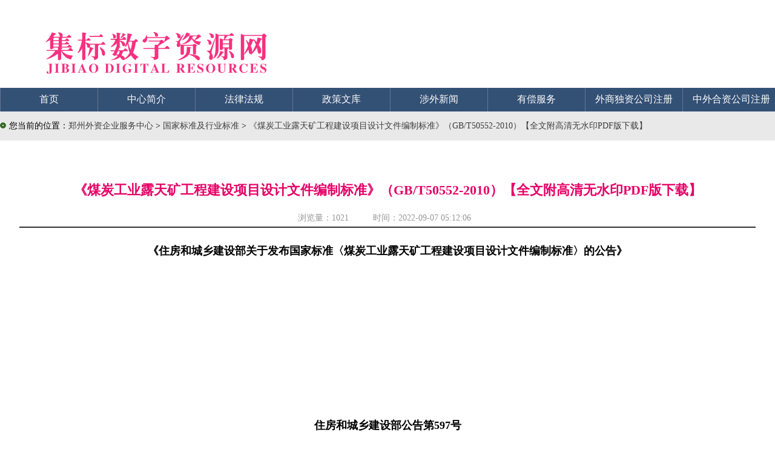

--- FILE ---
content_type: text/html
request_url: https://www.waizi.org.cn/bz/135640.html
body_size: 21044
content:
<!doctype html>
<html>
<head>
<meta name="renderer" content="webkit">
<meta name="viewport" content="width=device-width, initial-scale=1.0">
<meta content='IE=edge,chrome=1' http-equiv='X-UA-Compatible' />
<meta http-equiv="X-UA-Compatible" content="IE=IE8"/>
<meta charset="UTF-8">
<title>《煤炭工业露天矿工程建设项目设计文件编制标准》（GB/T50552-2010）【全文附高清无水印PDF版下载】-国家标准及行业标准-郑州威驰外资企业服务中心</title>
<meta name="Keywords" content="煤炭,工业,露天矿,工程,建设项目,设计,文件,编制,标准,GB,2010,全文,高清,无水印,PDF版,下载">
<meta name="description" content="《煤炭工业露天矿工程建设项目设计文件编制标准》（GB/T50552-2010）【全文附高清无水印PDF版下载】现批准《煤炭工业露天矿工程建设项目设计文件编制标准》为国家标准.编号为GB/T50552-2010,自⒛10年12月1日起实施。" />
<meta name=”Robots” Content=”All”>
<meta name='Author' content='郑州威驰外资企业服务中心'>
<meta name='Maketime' content="2022-09-07 05:11:53">
<meta name="pubDate" content="2022-09-07 05:12:06 ">
<meta name="language" content="中文">
<meta name="title" content="《煤炭工业露天矿工程建设项目设计文件编制标准》（GB/T50552-2010）【全文附高清无水印PDF版下载】" />
<link rel="stylesheet" type="text/css" href="/template/waizi/css/law.css" />
<link rel="stylesheet" href="/share/css/share.min.css">
<script>
(function(){
    var bp = document.createElement('script');
    var curProtocol = window.location.protocol.split(':')[0];
    if (curProtocol === 'https') {
        bp.src = 'https://zz.bdstatic.com/linksubmit/push.js';        
    }
    else {
        bp.src = 'http://push.zhanzhang.baidu.com/push.js';
    }
    var s = document.getElementsByTagName("script")[0];
    s.parentNode.insertBefore(bp, s);
})();
</script>
<script>
(function(){
var src = "https://jspassport.ssl.qhimg.com/11.0.1.js?d182b3f28525f2db83acfaaf6e696dba";
document.write('<script src="' + src + '" id="sozz"><\/script>');
})();
</script>
</head>
<body>
<div id="container"> 
<div id="Header">
<div id="banner"><div id="logo"></div></div>
 <!-- 导航菜单 -->
        <div id="menu">
        	<div id="menu-content">
        	<ul>
            	<li class="menu-title"><a class="white16" href="/">首页</a></li>
            	<li class="menu-split"></li>
            	<li class="menu-title"><a class="white16" href="/aboutus">中心简介</a></li>
            	<li class="menu-split"></li>
                <li class="menu-title"><a class="white16" href="/law">法律法规</a></li>
            	<li class="menu-split"></li>
            	<li class="menu-title"><a class="white16" href="/wenku">政策文库</a></li>
            	<li class="menu-split"></li>
            	<li class="menu-title"><a class="white16" href="/news">涉外新闻</a></li>
            	<li class="menu-split"></li>
            	<li class="menu-title"><a class="white16" href="/service">有偿服务</a></li>
            	<li class="menu-split"></li>
            	<li class="menu-title"><a class="white16" href="/duzi">外商独资公司注册</a></li>
            	<li class="menu-split"></li>
                <li class="menu-title"><a class="white16" href="/hezi">中外合资公司注册</a></li>
            	<li class="menu-split"></li>
            	<li class="menu-title"><a class="white16" href="/contactus">联系我们</a></li>
            </ul>
            </div>
        </div>
    </div>
  <!-- Pagebody -->
  <div id="Pagebody"> 
<div id="weizhi"><img style="margin-right:5px;" border="0" src="/template/waizi/pic/ico_03.gif">您当前的位置：<a title="郑州外资企业服务中心" href='/'>郑州外资企业服务中心</a> >  <a titel="国家标准及行业标准" href='https://www.waizi.org.cn/bz'>国家标准及行业标准 </a> > <a href="https://www.waizi.org.cn/bz/135640.html" title="《煤炭工业露天矿工程建设项目设计文件编制标准》（GB/T50552-2010）【全文附高清无水印PDF版下载】">《煤炭工业露天矿工程建设项目设计文件编制标准》（GB/T50552-2010）【全文附高清无水印PDF版下载】</a></div>
    <!-- 文章区 -->
    <div id="article">
      <div id="content"> 
        <div id="title">
        <h1>《煤炭工业露天矿工程建设项目设计文件编制标准》（GB/T50552-2010）【全文附高清无水印PDF版下载】</h1>
        <div id="from">浏览量：<script src="https://www.waizi.org.cn/plus/count/js.asp?id=135640" language="javascript"></script> &nbsp;&nbsp;&nbsp;&nbsp;&nbsp;&nbsp;&nbsp;&nbsp;&nbsp;时间：2022-09-07 05:12:06</div>
        </div>       
        <div id="text">
<div class="_rgsiqgg4k8" style="text-align:center"></div>
<script type="text/javascript">
    (window.slotbydup = window.slotbydup || []).push({
        id: "u6243899",
        container: "_rgsiqgg4k8",
        async: true
    });
</script>
<div class="_ofgxb4z753"  style="text-align:center"></div>
<script type="text/javascript">
    (window.slotbydup = window.slotbydup || []).push({
        id: "u6614931",
        container: "_ofgxb4z753",
        async: true
    });
</script>
<p style="text-align: center;"><span style="font-size: large;"><strong>《住房和城乡建设部关于发布国家标准〈煤炭工业露天矿工程建设项目设计文件编制标准〉的公告》<br />
<br />
<br />
<br />
<br />
<br />
<br />
<br />
住房和城乡建设部公告第597号</strong></span></p>
<p><br />
<br />
<br />
<br />
<br />
<br />
<br />
现批准《煤炭工业露天矿工程建设项目设计文件编制标准》为国家标准.编号为GB/T50552-2010,自⒛10年12月1日起实施。<br />
<br />
本标准由我部标准定额研究所组织中国计划出版社出版发行。<br />
<br />
<br />
<br />
<br />
<br />
&nbsp;</p>
<p style="text-align: right;">住房和城乡建设部<br />
<br />
2010年5月31日</p>
<p style="text-align: center;"><br />
<br />
<br />
<br />
<br />
<br />
<br />
<br />
<br />
<span style="color: rgb(255, 51, 102);"><strong><span style="font-size: large;">《煤炭工业露天矿工程建设项目设计文件编制标准》（GB/T50552-2010）【全文附高清无水印PDF版下载】</span></strong></span></p>
<p><br />
<br />
<br />
<br />
<br />
<br />
<br />
标准名称：煤炭工业露天矿工程建设项目设计文件编制标准<br />
<br />
标准编号：GB/T50552-2010<br />
<br />
标准类型：国家标准<br />
<br />
发布日期：2010-05-31<br />
<br />
实施日期：2010-12-01<br />
<br />
<br />
<br />
<br />
&nbsp;</p>
<p style="text-align: center;"><br />
<br />
<br />
<span style="color: rgb(255, 0, 0);"><strong>PDF质量：高清晰无水印PDF版（官方正式版、完整版、原版扫描，共计：118P（页），PDF文档大小：11.5MB）</strong></span><br />
<br />
<br />
<br />
<img src="https://www.waizi.org.cn/IMAGES/JB1.PNG" alt="" /></p>
<p style="text-align: center;"><img src="https://down.waizi.org.cn/upfile/2022/09/1662498552350.jpg" title="  《煤炭工业露天矿工程建设项目设计文件编制标准》（GB/T50552-2010）【全文附高清无水印PDF版下载】" alt="  《煤炭工业露天矿工程建设项目设计文件编制标准》（GB/T50552-2010）【全文附高清无水印PDF版下载】" /></p>
<p style="text-align: center;"><br />
<br />
<br />
<br />
<br />
<a href="https://down.waizi.org.cn/gb/2560.html"><span style="color: rgb(255, 0, 0);"><span style="font-size: large;"><strong>全文下载（高清晰无水印PDF版）：《煤炭工业露天矿工程建设项 目设计文件编制标准》（GB/T50552-2010）</strong></span></span></a></p>
<div class="_bdmb4x3kwvp" style="text-align:center"></div>
<script type="text/javascript">
    (window.slotbydup = window.slotbydup || []).push({
        id: "u6251802",
        container: "_bdmb4x3kwvp",
        async: true
    });
</script>
 
<div class="_217jcs9urgz" style="text-align:center"></div>
<script type="text/javascript">
    (window.slotbydup = window.slotbydup || []).push({
        id: "u6247880",
        container: "_217jcs9urgz",
        async: true
    });
</script>
<div class="_ui59gl9tefk" style="text-align:center"></div>
<script type="text/javascript">
    (window.slotbydup = window.slotbydup || []).push({
        id: "u6251798",
        container: "_ui59gl9tefk",
        async: true
    });
</script>
<br />
<br />
<div style="text-align:center">
<img src="https://www.waizi.org.cn/weixin.jpg" alt="郑州外资企业服务中心微信公众号"/><br />
<p><b style="font-size:16px;color:#F33">扫描二维码 关注我们</b></p></div>
<br />
<br />
<br />
<p>本文链接：<a href="https://www.waizi.org.cn/bz/135640.html" title="《煤炭工业露天矿工程建设项目设计文件编制标准》（GB/T50552-2010）【全文附高清无水印PDF版下载】">https://www.waizi.org.cn/bz/135640.html</a></p>
<p>本文关键词： <a href='https://www.waizi.org.cn/plus/search/index.asp?keyword=%E7%85%A4%E7%82%AD'>煤炭</a>, <a href='https://www.waizi.org.cn/plus/search/index.asp?keyword=%E5%B7%A5%E4%B8%9A'>工业</a>, <a href='https://www.waizi.org.cn/plus/search/index.asp?keyword=%E9%9C%B2%E5%A4%A9%E7%9F%BF'>露天矿</a>, <a href='https://www.waizi.org.cn/plus/search/index.asp?keyword=%E5%B7%A5%E7%A8%8B'>工程</a>, <a href='https://www.waizi.org.cn/plus/search/index.asp?keyword=%E5%BB%BA%E8%AE%BE%E9%A1%B9%E7%9B%AE'>建设项目</a>, <a href='https://www.waizi.org.cn/plus/search/index.asp?keyword=%E8%AE%BE%E8%AE%A1'>设计</a>, <a href='https://www.waizi.org.cn/plus/search/index.asp?keyword=%E6%96%87%E4%BB%B6'>文件</a>, <a href='https://www.waizi.org.cn/plus/search/index.asp?keyword=%E7%BC%96%E5%88%B6'>编制</a>, <a href='https://www.waizi.org.cn/plus/search/index.asp?keyword=%E6%A0%87%E5%87%86'>标准</a>, <a href='https://www.waizi.org.cn/plus/search/index.asp?keyword=GB'>GB</a>, <a href='https://www.waizi.org.cn/plus/search/index.asp?keyword=2010'>2010</a>, <a href='https://www.waizi.org.cn/plus/search/index.asp?keyword=%E5%85%A8%E6%96%87'>全文</a>, <a href='https://www.waizi.org.cn/plus/search/index.asp?keyword=%E9%AB%98%E6%B8%85'>高清</a>, <a href='https://www.waizi.org.cn/plus/search/index.asp?keyword=%E6%97%A0%E6%B0%B4%E5%8D%B0'>无水印</a>, <a href='https://www.waizi.org.cn/plus/search/index.asp?keyword=PDF%E7%89%88'>PDF版</a>, <a href='https://www.waizi.org.cn/plus/search/index.asp?keyword=%E4%B8%8B%E8%BD%BD'>下载</a></p>
        </div>
<div id="editor"><div class="social-share"></div></div>
<div id="kit"><a title="打印" href="javascript:window.print()"><img border="0" src="/template/waizi/pic/print.jpg">打印</a><a title="关闭" href="javascript:window.close()"><img border="0" src="/template/waizi/pic/close.jpg">关闭</a></div>
      </div>
    </div>
    <!-- /文章区 -->
    <!-- 旁挂区 -->
    <div id="gadget">
      <div id="gadgetbody"> 
        <!-- 最新政策 -->
        <div id="gadgetbox">
          <div id="catabanner">
            <div id="decoration"></div>
            <div id="cataname">最新政策</div>
          </div>
          <div id="list"> 
            <ul>
            
            <li><span>2022-09-07</span><a title="铁办建设〔2019〕46号《国铁集团办公厅关于进一步加强铁路建设项目施工现场勘察设计管理工作的通知》" href="https://www.waizi.org.cn/doc/135633.html">铁办建设〔2019〕46号《国铁集团办公厅关于进一步加强铁路建设项目施工现场勘察设计管理工作的通知》</a></li>         
            
            <li><span>2022-09-07</span><a title="铁总建设〔2017〕175号《中国铁路总公司关于印发〈铁路建设项目施工现场设计配合管理办法〉的通知》" href="https://www.waizi.org.cn/doc/135632.html">铁总建设〔2017〕175号《中国铁路总公司关于印发〈铁路建设项目施工现场设计配合管理办法〉的通知》</a></li>         
            
            <li><span>2022-09-05</span><a title="财资环〔2022〕93号《财政部应急部国家矿山安监局关于印发〈安全生产预防和应急救援能力建设补助资金管理办法〉的通知》" href="https://www.waizi.org.cn/doc/135594.html">财资环〔2022〕93号《财政部应急部国家矿山安监局关于印发〈安全生产预防和应急救援能力建设补助资金管理办法〉的通知》</a></li>         
            
            <li><span>2022-09-05</span><a title="《中华人民共和国农产品质量安全法》（2022年修订版全文）【附PDF+OFD+DOC版下载】" href="https://www.waizi.org.cn/doc/135593.html">《中华人民共和国农产品质量安全法》（2022年修订版全文）【附PDF+OFD+DOC版下载】</a></li>         
            
            <li><span>2022-09-05</span><a title="《中华人民共和国反电信网络诈骗法》（2022年版全文）（附PDF+DOC+OFD版下载）" href="https://www.waizi.org.cn/doc/135592.html">《中华人民共和国反电信网络诈骗法》（2022年版全文）（附PDF+DOC+OFD版下载）</a></li>         
            
            <li><span>2022-09-04</span><a title="国能综通新能〔2022〕83号《国家能源局综合司关于加快推进地热能开发利用项目信息化管理工作的通知》" href="https://www.waizi.org.cn/doc/135577.html">国能综通新能〔2022〕83号《国家能源局综合司关于加快推进地热能开发利用项目信息化管理工作的通知》</a></li>         
            
            <li><span>2022-09-04</span><a title="国能发科技〔2022〕81号《能源领域首台（套）重大技术装备评定和评价办法》" href="https://www.waizi.org.cn/doc/135576.html">国能发科技〔2022〕81号《能源领域首台（套）重大技术装备评定和评价办法》</a></li>         
            
            <li><span>2022-09-04</span><a title="国能发核电规〔2022〕60号《国家能源局关于印发〈核电厂操纵人员培训和再培训大纲编制规范〉的通知》" href="https://www.waizi.org.cn/doc/135575.html">国能发核电规〔2022〕60号《国家能源局关于印发〈核电厂操纵人员培训和再培训大纲编制规范〉的通知》</a></li>         
            
            <li><span>2022-09-04</span><a title="银保监办发〔2022〕82号《中国银保监会办公厅商务部办公厅关于开展铁路运输单证金融服务试点更好支持跨境贸易发展的通知》" href="https://www.waizi.org.cn/doc/135574.html">银保监办发〔2022〕82号《中国银保监会办公厅商务部办公厅关于开展铁路运输单证金融服务试点更好支持跨境贸易发展的通知》</a></li>         
            
            <li><span>2022-09-04</span><a title="《药品网络销售监督管理办法》国家市场监督管理总局令第58号（2022年版全文）" href="https://www.waizi.org.cn/doc/135567.html">《药品网络销售监督管理办法》国家市场监督管理总局令第58号（2022年版全文）</a></li>         
            
            </ul> 
          </div>
        </div>
        <!-- /最新政策 -->
        <!-- 相关政策 -->
        <div id="gadgetboxR">
          <div id="catabanner">
            <div id="decoration"></div>
            <div id="cataname">相关政策</div>
          </div>
          <div id="list"> 
             <ul>
              <li><a title="《煤炭工业选煤厂工程建设项目设计文件编制标准》（GB/T50553-2010）【全文附高清无水印PDF版下载】" href="https://www.waizi.org.cn/bz/135641.html">《煤炭工业选煤厂工程建设项目设计文件编制标准》（GB/T50553-2010）【全文附高清无水印PDF版下载】</a></li>          
            
              <li><a title="《建筑结构加固工程施工质量验收规范》（GB50550-2010）【全文附高清无水印PDF版下载】" href="https://www.waizi.org.cn/bz/135639.html">《建筑结构加固工程施工质量验收规范》（GB50550-2010）【全文附高清无水印PDF版下载】</a></li>          
            
              <li><a title="《尾矿堆积坝岩土工程技术规范》（GB50547-2010）【全文附高清无水印PDF版下载】" href="https://www.waizi.org.cn/bz/135638.html">《尾矿堆积坝岩土工程技术规范》（GB50547-2010）【全文附高清无水印PDF版下载】</a></li>          
            
              <li><a title="《110kV-750kV架空输电线路设计规范》（GB50545-2010）【全文附高清无水印PDF版下载】" href="https://www.waizi.org.cn/bz/135636.html">《110kV-750kV架空输电线路设计规范》（GB50545-2010）【全文附高清无水印PDF版下载】</a></li>          
            
              <li><a title="铁办建设〔2019〕46号《国铁集团办公厅关于进一步加强铁路建设项目施工现场勘察设计管理工作的通知》" href="https://www.waizi.org.cn/doc/135633.html">铁办建设〔2019〕46号《国铁集团办公厅关于进一步加强铁路建设项目施工现场勘察设计管理工作的通知》</a></li>          
            
              <li><a title="铁总建设〔2017〕175号《中国铁路总公司关于印发〈铁路建设项目施工现场设计配合管理办法〉的通知》" href="https://www.waizi.org.cn/doc/135632.html">铁总建设〔2017〕175号《中国铁路总公司关于印发〈铁路建设项目施工现场设计配合管理办法〉的通知》</a></li>          
            
              <li><a title="《化学实验室通风系统设计与安装》（图集编号：22K523）【全文附高清无水印PDF版下载】" href="https://www.waizi.org.cn/bz/135631.html">《化学实验室通风系统设计与安装》（图集编号：22K523）【全文附高清无水印PDF版下载】</a></li>          
            
              <li><a title="《建筑工程施工工艺规程第8部分：门窗工程》（DB11/T1832.8-2022）【北京市地方标准】【全文附高清无水印PDF版下载】" href="https://www.waizi.org.cn/bz/135629.html">《建筑工程施工工艺规程第8部分：门窗工程》（DB11/T1832.8-2022）【北京市地方标准】【全文附高清无水印PDF版下载】</a></li>          
            
              <li><a title="《建筑工程施工工艺规程第20部分：电梯系统工程》（DB11/T1832.20-2022）【北京市地方标准】【全文附高清无水印PDF版下载】" href="https://www.waizi.org.cn/bz/135628.html">《建筑工程施工工艺规程第20部分：电梯系统工程》（DB11/T1832.20-2022）【北京市地方标准】【全文附高清无水印PDF版下载】</a></li>          
            
              <li><a title="《建筑工程施工工艺规程第15部分：通风与空调安装工程》（DB11/T1832.15-2022）【北京市地方标准】【全文附高清无水印PDF版下载】" href="https://www.waizi.org.cn/bz/135627.html">《建筑工程施工工艺规程第15部分：通风与空调安装工程》（DB11/T1832.15-2022）【北京市地方标准】【全文附高清无水印PDF版下载】</a></li>          
            
            </ul> 
          </div>
        </div>
        <!-- /相关政策 -->
      </div>
    </div>
    <!-- /旁挂区 -->   
  </div>
<!-- /Pagebody -->
<!-- Footer -->
<div id="Footer">
    	<div id="Footerbody">
          <div id="copyright">
           <ul id="wangbiao">
           <li>
<span id="_ideConac"><a target="_blank" href="http://wj.haaic.gov.cn/TopICRS/certificateAction.do?id=201311040000007646"><img  border="0"  style="margin:10px 20px auto auto;" src="/tupian/govIcon.png" id="imgConac"></a></span>
           </li>
           </ul>
                <ul id="owner">
                  <li>郑州威驰外资企业服务中心版权所有  © 2013-2022</li>
                  <li>郑州威驰外资企业服务中心主办 联系电话：0371-60275782</li>
                  <li>豫ICP备13021015号-6</li>
                </ul>             
            </div>
        </div>
    </div>
  <!-- /Footer -->
</div>
<script src="/share/js/social-share.js"></script> 
<script src="/share/js/qrcode.js"></script>
<script>
var _hmt = _hmt || [];
(function() {
  var hm = document.createElement("script");
  hm.src = "https://hm.baidu.com/hm.js?5a5e1257cebb73bd6a288064324f215b";
  var s = document.getElementsByTagName("script")[0]; 
  s.parentNode.insertBefore(hm, s);
})();
</script>
<script type="text/javascript" src="//cpro.baidustatic.com/cpro/ui/cm.js" async="async" defer="defer" ></script>
</body>
</html>

--- FILE ---
content_type: text/html; Charset=UTF-8
request_url: https://www.waizi.org.cn/plus/count/js.asp?id=135640
body_size: 98
content:
document.write('1021');

--- FILE ---
content_type: text/css
request_url: https://www.waizi.org.cn/template/waizi/css/law.css
body_size: 2459
content:
@charset "UTF-8";
/* CSS Document */
* {
	padding: 0px;
	margin: 0px auto;
	font-family:"微软雅黑";
	line-height: 200%;
}
/*基本信息*/
body {
	background: #fff;
	padding: 0px;
	margin: 0px auto;
	font-size:14px;
}
a:link, a:visited {
	color: #3d3d3d;
	text-decoration: none;
}
a:hover {
	color: #3d3d3d;
	text-decoration: underline;
}
h1{font-size: 22px; color:#E60066; }
h3{font-size: 14px; color:#E60066;  font-weight:normal; margin-left:3px;}
/*页面层容器*/
#container {
	width: 100%;
	margin: 0px auto;
}

/*页面主体*/

#Pagebody {
	width: 100%;
	margin: 0px auto;
	background-color: #e9e9e9;
	overflow: hidden;
}
#article {
	width: 100%;
	max-width: 1500px;
	margin: 10px auto;
	background-color: #fff;
	overflow: hidden;
}
#content {
	width: 95%;
	margin: auto;
}
#title {
	overflow: hidden;
	height: auto;
	min-height: 55px;
	margin-top: 50px;
	text-align: center;
	font-size: 22px;
	font-weight: bold;
	line-height: 180%;
	color:#E60066;
	border-bottom: #333 2px solid;
}

#liutp {
	margin: 0px auto;
}
#from, #pubdate {
	float: cnter;
	margin-top: 10px;
	margin-bottom: 0px;
	font-size: 14px;
	color: #989898;
	font-weight:normal;
}
#from {
	margin-right: 10px;
}
#text {
	clear: both;
	padding-top: 10px;
	margin: auto 10px;
	text-align: left;
	font-size: 16px;
}
video {
	background-color: black;
}
#editor {
	clear: both;
	float: right;
	margin: 10px;
	margin-top: 30px;
	margin-bottom: 30px;
	font-size: 12px;
	color: #989898
}
#kit {
	clear: both;
	float: right;
	margin: 20px auto 30px auto;
	border-top: #989898 1px solid;
	width: 100%;
	line-height: 240%;
}
#kit a:link, #kit a:visited {
	margin-left: 10px;
	font-size: 12px;
}
#kit img {
	vertical-align: text-bottom;
	margin-right: 5px;
}

#gadget {
	max-width: 1500px;
	width: 100%;
	margin: 10px auto;
	background-color: #fff;
	overflow: hidden;
}
#gadgetbody {
	width: 96%;
	min-width: 300px;
	margin: 30px auto;
	overflow: hidden;
}
#gadgetbox, #gadgetboxR {
	width: 48%;
	min-width: 360px;
}
#gadgetbox {
	float: left;
}
#gadgetboxR {
	float: right;
}
#catabanner {
	border-bottom: #ccc 1px solid;
	overflow: hidden;
}
#decoration {
	float: left;
	height: 18px;
	width: 3px;
	margin: 10px;
	background-color: #335075;
}
#catabanner {
	height: 38px;
}
#cataname {
	float: left;
	margin-top: 12px;
	line-height: 100%;
	color: #335075;
	font-weight: bold;
}
#gadgetbox ul {
	list-style-position: inside;
	margin: 9px;
}
#gadgetbox span {
	display: none;
	float: right;
}
#gadgetboxR ul {
	list-style-position: inside;
	margin: 9px;
}
#gadgetboxR span {
	display: none;
	float: right;
}

* {
	font-family: '微软雅黑';
    
}
#logo {
	float: left;
	line-height: 0px;
	background: url(/template/waizi/pic/logolaw.png) left top no-repeat;
		height: 145px;
		min-width: 1480px;
}

/*自适应*/
@media all and (min-width: 710px) {
/*header*/
	#logo {
		background: url(/template/waizi/pic/logolaw.png) left top no-repeat;
		height: 145px;
		min-width: 1480px;
	}
	#search {
		display: ;
	}
	#menu {
		min-height: 39px;
	}
	#menu-content {
		display: ;
	}
/*article*/
	#article {
		margin: 10px auto;
	}
	#article2 {
		background-color: #fff;
    margin: 10px auto;
    max-width: 1500px;
    overflow: hidden;
    width: 100%;
	}
	#column {
    float: left;
    margin: 30px;
    min-width: 360px;
    width: 62%;}
	#gadgetbox2 {
    border-radius: 5px;
    float: left;
    margin: 30px 30px 30px auto;
    width: 460px;
}
	#content #title {
		margin-top: 60px;
	}
	#text {
		margin: 10px;
	}
	#text img {
		height: auto;
		width: auto;
		max-width:1400px;
	}

	#kit {
		display: ;
	}
/*gadget*/
	#gadget {
		margin: 10px auto;
	}
	#gadgetbody {
		margin: 30px auto;
	}
	#gadgetboxR {
		float: right;
	}
/*Footer*/
	#Footer {
		background-color: #545454;
	}
	#copyright {
		width: 336px;
	}
	#wangbiao {
		display: ;
	}
	#owner li {
		display: ;
	}
}
@media screen and (max-width: 709px) {
/*header*/
	#logo {
		background: url(/template/waizi/pic/logolaw2.png) left top no-repeat;
		background-size: contain;
		height: 60px;
		min-width: 314px;
	}
	#search {
		display: none;
	}
	#menu {
		height: 2px;
		min-height: 2px;
	}
	#menu-content {
		display: none;
	}
/*article*/
	#article {
		margin: 5px auto;
	}
	#content #title {
		margin-top: 20px;
	}
	#text {
		margin: 0px;
	}
	#text img, #text iframe {
		min-width: 80%;
		width: calc(90% - 20px);
	}
	#text img {
		height: auto;
	}

	#kit {
		display: none;
	}
/*gadget*/
	#gadget {
		margin: 5px auto;
	}
	#gadgetbody {
		margin: 20px 10px;
	}
	#gadgetboxR {
		float: left;
	}
/*Footer*/
	#Footer {
		background-color: #335075;
	}
	#copyright {
		width: 223px;
	}
	#wangbiao {
		display: none;
	}
	#owner li {
		display: none;
	}
	#owner li:first {
		display: ;
	}
}
/*video*/
@media all and (min-width: 580px) {
	video {
		width: auto;
	}
}
@media screen and (max-width: 579px) {
	video {
		width: 98%;
	}
}
/*qrcode*/
@media all and (min-width: 1150px) {
	#qrcode {
		display: ;
	}
}
@media screen and (max-width: 1149px) {
	#qrcode {
		display: none;
	}
}

/*页面头部*/
#Header {
	width: 100%;
	margin: 0px auto;
	overflow: hidden;
	background-color: #ffffff;
}

#banner {
	width: 1500px;
	min-width: 720px;
	max-height: 145px;
	overflow: hidden;
	margin: 0px auto;
	background-color: #ffffff;
}

#logo img {

}
#search {
	float: right;
	margin: 50px 20px;
	width: 407px;
}
#search-form {
	float: left;
}
.jsearch-search-button {
	vertical-align: middle;
	margin-left: -5px;
}
#q {
	font-size: 14px;
	width: 256px;
	height:16px;
	background-color: #f3f3f3;
	border-width: 0px;
	padding: 10px 15px;
	vertical-align: middle;
}
.jsearch-search-button {
	font-size: 14px;
	width: 60px;
	height:	36px;
	background-color: #006;
	border-width: 0px;
	color: #fff;
	font-weight: bold;
}
#search-adv {
	float: right;
	margin: 11px 0px 0px 5px;
}
#search-adv a {
	text-decoration: underline;
}
#jsearch-hotwords {
	clear: left;
	float: left;
	margin: 10px 0px 0px 5px;
	font-size: 12px;
	width: 100%;
}
#jsearch-hotwords div {
	float: left;
}
.jsearch-hotwords-items {
	cursor: pointer;
	margin: 0px 10px;
}
a.jsearch-hotwords-items {
	font-size: 12px;
	color: #3d3d3d;
	text-decoration:none;
	margin: 0px 10px;
}
a.jsearch-hotwords-items:link {
	font-size: 12px;
	color: #3d3d3d;
	text-decoration:none;
	margin: 0px 10px;
}
a.jsearch-hotwords-items:visited {
	font-size: 12px;
	color: #3d3d3d;
	text-decoration:none;
	margin: 0px 10px;
}
a.jsearch-hotwords-items:hover {
	font-size: 12px;
	color: #3d3d3d;
	text-decoration:underline;
	margin: 0px 10px;
}
#menu {
	clear: both;
	width: 100%;
	min-width: 1500px;
	overflow: hidden;
	text-align: center;
	background-color: #335075;
}
#menu-content{
	width: 1500px;

	min-width: 1500px;
/*	height: 45px; */
	overflow: hidden;
	margin: 0px auto;
	border-left: #637994 1px solid;
	border-right: #637994 1px solid;
}
#menu ul {
	float: left;
	list-style: none;
	margin: 0px;
	width: 1500px;
}
#menu ul li {
	float: left;
}
.menu-split {
	width: 1px;
	height: 39px;
	background-color: #637994;
	margin: 0px;
}
.menu-title {
	margin: 0px 15px;
	width: 130px;
}
a.white:link, a.white:visited {
	color: #fff;
}
a.white16:link, a.white16:visited,a.white16:hover {
	color: #fff;
	font-size: 16px;
	line-height: 240%;
}

a.gray12:link, a.gray12:visited {
	color: #b0b0b0;
	font-size: 12px;
	line-height: 14px;
}

/*页面底部*/
#Footer {
	width: 100%;
	min-width: 100%;
	margin: 0px auto;
	background-color: #545454;
/*	height: 114px;*/
	overflow: hidden;
	clear: both;
}
#Footerbody {
	margin: 0px auto;
	width: 100%;
	max-width: 1500px;
	overflow: hidden;
}
#links {
	display: none !important;
	margin: 0px auto;
	overflow: hidden;
}
#links ul {
	list-style: none;
	margin: 0px auto;
	overflow: hidden;
	width: 255px;
}
#links ul li {
	float: left;
}
.links-split {
	margin: auto 10px;
	width: 1px;
	height: 14px;
	background-color: #b0b0b0;
}
#copyright {
	width:500px;
	clear: both;
	margin: 10px auto;
	overflow:hidden;
/*	text-align: center;*/
}
#copyright ul {
	list-style: none;
	margin: 0px auto;
	float:left;
}
#copyright li {
	color: #b0b0b0;
	font-size: 12px;
	line-height: 180%;
}
#copyright #owner {
	margin-top: 9px;
}
#baidu {
	display: none;
	height: 0px;
	width: 0px;
	overflow: hidden;
}
#weizhi{
    
    margin: 10px auto;
    max-width: 1500px;
    overflow: hidden;
    width: 100%;
}
#xinxi{ margin: 100px auto 10px auto;
    max-width: 1500px;
    overflow: hidden;
    width: 100%;}
	#mainlist ul {
    list-style: outside none none;
    margin: 9px;
}
#mainlist li {
    border-bottom: 1px dashed #ccc;
    clear: both;
    margin: 20px auto;
    overflow: hidden;
    text-align: left;
    width: 98%;
}
#mainlist title {
    font-weight: bold;
}
/*pagination*/
.pagination{margin:10px 0;text-align:center;}
.pagination a {border:1px solid #ccc;padding:2px 5px;margin-right:5px;}
.pagination span{padding:2px 5px;}
.pagination .disable{color:#c4c4c4;}
.pagination .disable:hover{text-decoration:none;}
.pagination .total{margin-left:10px;}
.pagination .pre,.pagination .next {display:inline-block;height:21px;padding:0;width:62px;line-height:21px;border:none;background-position:-110px -48px;}
.text_box { position: relative; margin-top:13px;}
#imgs{width:455px; height:280px;margin-left:3px; border:1px solid #ccc}
#pres{font-size:12px; font-weight:normal; line-height:200%; color:#989898; margin-left:3px;}
#titles{font-size:16px; font-weight:normal; line-height:200%;}
#imgConac{border:0; margin:10px 20px auto auto;}
